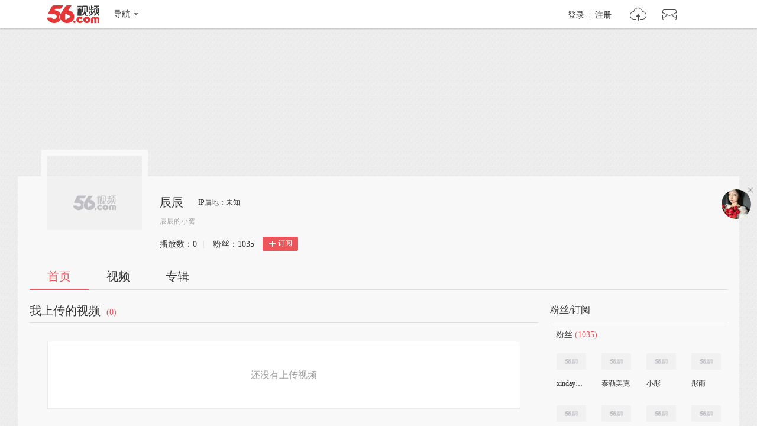

--- FILE ---
content_type: text/html;charset=UTF-8
request_url: https://i.56.com/chenchen
body_size: 3854
content:

    <!doctype html>
    <html>
    <head>
        <meta charset="UTF-8"/>
        <title>辰辰的视频空间_辰辰的视频专辑_56.com</title>
        <meta name="Keywords" content="辰辰的视频,辰辰的视频全集,辰辰视频空间，56视频空间"/>
        <meta name="Description" content="56辰辰视频空间，视频制作，视频专辑。"/>
        <script src="https://s1.56img.com/script/config/template/v2/pagehook.js"></script>
        <script src="https://s1.56img.com/script/config/ucenter/space/v1/config.js"></script>
        <link rel="search" type="application/opensearchdescription+xml" href="//so.56.com/opensearch/provider.xml" title="56视频"/>
        <script>pageHook.beforeHeadEnd();</script>
        
        <style id="custom_css">
            .h_banner {
            background-image: url(http://i.56.com/chenchen);
            }
        </style>

        <link type="text/css" rel="stylesheet" href="//i.56.com/css/index.css?v=2"/>
        <script type="text/javascript">
            var _page_ = {channel: 'space'};
            var _CONFIG = {};
            var webid = 'vzone';
            var sohu_api_token = 'd0755143b7927bffac6f6729b547e205';

            _CONFIG['is_ugc'] = '1';
            _CONFIG['user_id'] = 'q928841616';
            _CONFIG['c_user_id'] = '';
            _CONFIG['base_url'] = '//i.56.com/';
            _CONFIG['current'] = 'index';
            _CONFIG['user_type'] = '1';
            document.domain = '56.com';
        </script>
    </head>
    <body class="ugc">


<div id="wrap" class="wrap h_mini page_hook_wrap">
    <script>pageHook.afterBodyStart();</script>
    <div class="h_banner" style="height:250px;">
        <div class="h_medal"></div>
        <div class="visit_rank_box"></div>
    </div>

    <div class="i_main_wrap i_home">
        
    
    <div class="i_header">
        <div class="i_main">
            
            <div class="h_user_box">
                <div class="col_side_left clearfix">
                    <div class="user_face">
                        <img src="https://s1.56img.com/style/images/56avatar_svg.svg" lazysrc="http://uface.56img.com/photo/59/8/q928841616_b_56.com_.jpg?2">
                        
                    </div>
                    <div class="user_info">
                        <div class="user_name">
                            <span class="h1">辰辰</span>
                        </div>
                        <div class="user_detail">
                            <div class="txt_box">
                                        <span title="辰辰的小窝" class="txt">辰辰的小窝</span>
                            </div>
                            
                        </div>
                        <div class="user_total_nf">
                            <div class="fans_num">播放数：<span id="space_video_num">0</span><i>|</i></div>
                            <div class="play_num">粉丝：<span id="space_fans_nums">1035</span></div>

                            
                                
                                <div class="fsr_box">
                                    
                                        <a href="javascript:void(0);" data-statkey="vzone_fan_1" class="follow_btn">
                                            <s class="ico_jia"></s>订阅
                                        </a>
                                    
                                </div>
                            
                        </div>
                    </div>
                </div>
                <div class="col_side_right">
                    <div class="follow_me"></div>
                </div>
            </div>
            
            
            <div class="i_h_nav clearfix">
                <div class="h_nav_bar">
                    <ul class="clearfix">
                        <li>
                            <a data-statkey="vzone_table_1" href="//i.56.com/chenchen" class="current">首页</a>
                        </li>
                        <li>
                            <a data-statkey="vzone_table_2" href="//i.56.com/chenchen/videos" >视频</a>
                        </li>
                        <li>
                            <a data-statkey="vzone_table_3" href="//i.56.com/chenchen/album" >专辑</a>
                        </li>
                    </ul>
                </div>
                
                
            </div>
            
        </div>
    </div>


        <div class="container clearfix">
            <div class="col_side_left">
                
                <div id="annMod">
                    <div class="imod_title">
                        <div class="tit"><span class="tit_txt"></span></div>
                        
                    </div>
                </div>
                

                
                <div class="i_rec_video clearfix" id="recVideoMod" data-statkey="vzone_hot">
                    <div class="imod_title">
                        <div class="tit"></div>
                        
                    </div>
                </div>
                

                
                <div class="imod_box" id="uploadVideoMod" data-statkey="vzone_video">
                    <div class="imod_title">
                        <div class="tit">
                            <a href="//i.56.com/chenchen/videos"><span class="tit_txt">我上传的视频</span>
                                <span class="tit_num">(0)</span>
                            </a>
                        </div>
                    </div>
                    
                        
                            <div class="no_data_box">
                                <span>还没有上传视频</span>
                            </div>
                        
                    
                </div>
                

                
                <div id="albumListMod" data-statkey="vzone_column">
                    <div class="imod_title">
                        <div class="tit">
                            <span class="tit_txt"></span>
                            <span class="tit_num"></span>
                        </div>
                        
                    </div>
                </div>
                
            </div>

            <div class="col_side_right">
                
                    
                    
                        
                            
                                
    <div class="imod_box imod_side" id="fansMod" data-statkey="vzone_fans">
        <div class="imod_title">
            <div class="tit">粉丝/订阅</div>
            <div class="setting">
                
            </div>
        </div>

        <div class="s_tit">
            
                    <span class="tit_txt">粉丝</span>
            <span class="tit_num">(1035)</span>
        </div>
            
            <ul class="ulist_mod clearfix">
                    
                        <li data-user="wlun85_561420058">
                            <a target="_blank" href="//i.56.com/u/wlun85_561420058" class="user_face" title="xindaydayup">
                                <img src="https://s1.56img.com/style/images/56avatar_svg.svg" lazysrc="http://uface.56img.com/photo/temp/60/head_7.png" alt="xindaydayup">
                            </a>
                            <a target="_blank" href="//i.56.com/u/wlun85_561420058" class="user_name" title="xindaydayup">
                                xindaydayup
                            </a>
                        </li>
                    
                        <li data-user="wlun474_56391538">
                            <a target="_blank" href="//i.56.com/u/wlun474_56391538" class="user_face" title="泰勒美克">
                                <img src="https://s1.56img.com/style/images/56avatar_svg.svg" lazysrc="http://uface.56img.com/photo/10/52/wlun474_56391538_56.com_.jpg?247" alt="泰勒美克">
                            </a>
                            <a target="_blank" href="//i.56.com/u/wlun474_56391538" class="user_name" title="泰勒美克">
                                泰勒美克
                            </a>
                        </li>
                    
                        <li data-user="wlun402_56263132">
                            <a target="_blank" href="//i.56.com/u/wlun402_56263132" class="user_face" title="小彤">
                                <img src="https://s1.56img.com/style/images/56avatar_svg.svg" lazysrc="http://uface.56img.com/photo/2/15/wlun402_56263132_56.com_.jpg?2" alt="小彤">
                            </a>
                            <a target="_blank" href="//i.56.com/u/wlun402_56263132" class="user_name" title="小彤">
                                小彤
                            </a>
                        </li>
                    
                        <li data-user="wlun256_56259562">
                            <a target="_blank" href="//i.56.com/u/wlun256_56259562" class="user_face" title="彤雨">
                                <img src="https://s1.56img.com/style/images/56avatar_svg.svg" lazysrc="http://uface.56img.com/photo/98/26/wlun256_56259562_56.com_.jpg?2" alt="彤雨">
                            </a>
                            <a target="_blank" href="//i.56.com/u/wlun256_56259562" class="user_name" title="彤雨">
                                彤雨
                            </a>
                        </li>
                    
                        <li data-user="r493162161">
                            <a target="_blank" href="//i.56.com/u/r493162161" class="user_face" title="昆明沙画表演">
                                <img src="https://s1.56img.com/style/images/56avatar_svg.svg" lazysrc="http://uface.56img.com/photo/1/81/r493162161_56.com_.jpg?2" alt="昆明沙画表演">
                            </a>
                            <a target="_blank" href="//i.56.com/u/r493162161" class="user_name" title="昆明沙画表演">
                                昆明沙画表演
                            </a>
                        </li>
                    
                        <li data-user="qq-qnbsnnmgce">
                            <a target="_blank" href="//i.56.com/u/qq-qnbsnnmgce" class="user_face" title="/db栋栋">
                                <img src="https://s1.56img.com/style/images/56avatar_svg.svg" lazysrc="http://uface.56img.com/photo/temp/60/head_9.png" alt="/db栋栋">
                            </a>
                            <a target="_blank" href="//i.56.com/u/qq-qnbsnnmgce" class="user_name" title="/db栋栋">
                                /db栋栋
                            </a>
                        </li>
                    
                        <li data-user="tiing7777">
                            <a target="_blank" href="//i.56.com/u/tiing7777" class="user_face" title="VX777">
                                <img src="https://s1.56img.com/style/images/56avatar_svg.svg" lazysrc="http://uface.56img.com/photo/temp/60/head_1.jpg" alt="VX777">
                            </a>
                            <a target="_blank" href="//i.56.com/u/tiing7777" class="user_name" title="VX777">
                                VX777
                            </a>
                        </li>
                    
                        <li data-user="tongfangx">
                            <a target="_blank" href="//i.56.com/u/tongfangx" class="user_face" title="tongfangx">
                                <img src="https://s1.56img.com/style/images/56avatar_svg.svg" lazysrc="http://uface.56img.com/photo/74/20/tongfangx_56.com_.jpg?2" alt="tongfangx">
                            </a>
                            <a target="_blank" href="//i.56.com/u/tongfangx" class="user_name" title="tongfangx">
                                tongfangx
                            </a>
                        </li>
            </ul>

        
        <div class="s_tit">
            <span class="tit_txt">订阅</span>
            <span class="tit_num">(38)</span>
        </div>
            
            <ul class="ulist_mod clearfix">
                    
                        <li data-user="abc13682743733">
                            <a target="_blank" href="//i.56.com/u/abc13682743733" class="user_face">
                                <img src="https://s1.56img.com/style/images/56avatar_svg.svg" lazysrc="http://uface.56img.com/photo/temp/60/head_5.jpg" alt="大去路">
                            </a>
                            <a target="_blank" href="//i.56.com/u/abc13682743733" class="user_name">大去路</a>
                        </li>
                    
                        <li data-user="smok911">
                            <a target="_blank" href="//i.56.com/u/smok911" class="user_face">
                                <img src="https://s1.56img.com/style/images/56avatar_svg.svg" lazysrc="http://uface.56img.com/photo/temp/60/head_10.png" alt="◇◆ヽ春夏秋冬">
                            </a>
                            <a target="_blank" href="//i.56.com/u/smok911" class="user_name">◇◆ヽ春夏秋冬</a>
                        </li>
                    
                        <li data-user="qwertyuiop380278">
                            <a target="_blank" href="//i.56.com/u/qwertyuiop380278" class="user_face">
                                <img src="https://s1.56img.com/style/images/56avatar_svg.svg" lazysrc="http://uface.56img.com/photo/temp/60/head_4.jpg" alt="➹⌒疏楼龙宿➹">
                            </a>
                            <a target="_blank" href="//i.56.com/u/qwertyuiop380278" class="user_name">➹⌒疏楼龙宿➹</a>
                        </li>
                    
                        <li data-user="qq109407439">
                            <a target="_blank" href="//i.56.com/u/qq109407439" class="user_face">
                                <img src="https://s1.56img.com/style/images/56avatar_svg.svg" lazysrc="http://uface.56img.com/photo/temp/60/head_8.png" alt="◕๑.　乐乐">
                            </a>
                            <a target="_blank" href="//i.56.com/u/qq109407439" class="user_name">◕๑.　乐乐</a>
                        </li>
                    
                        <li data-user="q09oiuytrew">
                            <a target="_blank" href="//i.56.com/u/q09oiuytrew" class="user_face">
                                <img src="https://s1.56img.com/style/images/56avatar_svg.svg" lazysrc="http://uface.56img.com/photo/temp/60/head_8.png" alt="骋目">
                            </a>
                            <a target="_blank" href="//i.56.com/u/q09oiuytrew" class="user_name">骋目</a>
                        </li>
                    
                        <li data-user="mgg13803026932">
                            <a target="_blank" href="//i.56.com/u/mgg13803026932" class="user_face">
                                <img src="https://s1.56img.com/style/images/56avatar_svg.svg" lazysrc="http://uface.56img.com/photo/temp/60/head_5.jpg" alt="嘿涩会">
                            </a>
                            <a target="_blank" href="//i.56.com/u/mgg13803026932" class="user_name">嘿涩会</a>
                        </li>
                    
                        <li data-user="mengdefangsi">
                            <a target="_blank" href="//i.56.com/u/mengdefangsi" class="user_face">
                                <img src="https://s1.56img.com/style/images/56avatar_svg.svg" lazysrc="http://uface.56img.com/photo/temp/60/head_5.jpg" alt="梦 生">
                            </a>
                            <a target="_blank" href="//i.56.com/u/mengdefangsi" class="user_name">梦 生</a>
                        </li>
                    
                        <li data-user="lxy520xqx">
                            <a target="_blank" href="//i.56.com/u/lxy520xqx" class="user_face">
                                <img src="https://s1.56img.com/style/images/56avatar_svg.svg" lazysrc="http://uface.56img.com/photo/temp/60/head_4.jpg" alt="＊＂天妒＂">
                            </a>
                            <a target="_blank" href="//i.56.com/u/lxy520xqx" class="user_name">＊＂天妒＂</a>
                        </li>
            </ul>
    </div>
                            
                        
                    
                        
                            
                                
    <div class="imod_box imod_side" id="vistorMod" data-statkey="vzone_visitor">
        <div class="imod_title">
            <div class="tit">
                            <span class="tit_txt">最近访客</span>
            </div>
            
        </div>
            <ul class="ulist_mod clearfix">
                    
                        <li data-user="qq-108298879">
                            <a target="_blank" href="//i.56.com/u/qq-108298879" class="user_face">
                                <img src="https://s1.56img.com/style/images/56avatar_svg.svg" lazysrc="http://uface.56img.com/photo/temp/60/head_6.png" alt="tinkent">
                            </a>
                            <a target="_blank" href="//i.56.com/u/qq-108298879" class="user_name">
                                tinkent
                            </a>
                            <p>2018-04-14</p>
                        </li>
            </ul>
    </div>
                            
                        
                    
                

                
                <div class="imod_box imod_side" id="hotRecMod" data-statkey="vzone_channel_2">
                    <div class="imod_title">
                        <div class="tit"><span class="tit_txt">为您推荐</span></div>
                    </div>
                    <ul class="i_guest_list clearfix">
                    </ul>
                </div>
                

            </div>
        </div>
    </div>
</div>


    
    <script type="text/javascript">
        if (typeof _page_.cid == 'undefined') {
            _page_.cid = 4
        }
    </script>
    <script>pageHook.beforeBodyEnd();</script>
    

    
    <div class="fix_menu">
        <a href="javascript:void(0);" class="skinset_btn" data-statkey="vzone_corner" title="装扮空间"></a>
        <a href="javascript:void(0);" class="share_btn" data-statkey="vzone_share" title="分享"></a>
        <div class="web_share">
            <a href="" data-statkey="vzone_share" title="一键转帖到人人网"><s class="ico_renren_b"></s></a>
            <a href="" data-statkey="vzone_share" title="一键转帖到新浪微博"><s class="ico_sina_b"></s></a>
            <a href="" data-statkey="vzone_share" title="一键转帖到QQ空间"><s class="ico_qzone_b"></s></a>
            <a href="" data-statkey="vzone_share" title="转播到腾讯微博"><s class="ico_tqq_b"></s></a>
        </div>
        <a href="//feedback.56.com/index.php?cid=6" target="_blank" data-statkey="vzone_feedback" class="feedback_btn" title="空间反馈"></a>
        <a href="javascript:void(0);" class="go_top_btn" data-statkey="vzone_backtop" title="返回顶部"></a>
    </div>
    
    
    <div id="uPop" class="u_pop"></div>
    

    
        <script>require('/page/i/space/2.x/index');</script>
    
    <script type="text/javascript" src="//s1.56img.com/script/lib/jquery/jquery-1.7.2.min.js"></script>
    
    <script type="text/javascript">

        function reload() {
            
            var currentUrl = window.location.href;
            if (currentUrl.indexOf("rd") > 0) {
                window.location = window.location.href.replace(/rd=\d+/g, "rd=" + (new Date().getTime())%1000)
            } else {
                if (currentUrl.indexOf("?") > 0) {
                    window.location = window.location.href + "&rd=" + (new Date().getTime()%1000);
                } else {
                    window.location = window.location.href + "?rd=" + (new Date().getTime()%1000);
                }
            }
        }

        function checkShow(id) {
            var a = document.getElementById(id);
            var lock = a.getAttribute("lock");
            if (lock === "1") {
                return
            }

            a.setAttribute("lock", "1");
            var val = a.getAttribute("value");

            var img = a.getElementsByTagName("img")[0];
            img.setAttribute("src", "//i.56.com/img/loading.gif");

            switch (id) {
                case "isShowRecAlbum":
                case "isShowInto":
                    var args = {
                        "module_name": id === "isShowInto" ? "Custom_3" : "Custom_4",
                        "is_display": val === "1" ? "1" : "2"
                    };

                    require(["ajax/1.1.x/"], function (ajax) {
                        ajax.send("//i.56.com/api/saveContent.php", {
                            method: "POST",
                            data: args,
                            onsuccess: function (s) {
                                var rs = JSON.parse(s);
                                if (rs.status === "success") {
                                    
                                    reload();
                                } else {
                                    a.removeAttribute("lock");
                                    img.setAttribute("src", "//00cdc5c2e0ddc.cdn.sohucs.com/checked.png");
                                    alert(rs.msg);
                                }
                            }
                        });
                    });
                    break;
                default:
                    var baseModules = window.modData.base_modules;
                    if (id === "isShowVisitor") {
                        baseModules.visitor.d = val === "1" ? "0" : "1";
                    } else if (id === "isShowSub") {
                        baseModules.fans.d = val === "1" ? "0" : "1";
                    } else {
                        return
                    }

                    var js = JSON.stringify(baseModules);
                    var ec = encodeURIComponent(js);

                    require(["ajax/1.1.x/"], function (ajax) {
                        ajax.send("//i.56.com/index.php?action=Internal&do=SaveBaseModulesSetting", {
                            method: "POST",
                            data: {
                                base_modules: ec
                            },
                            onsuccess: function (s) {
                                var rs = JSON.parse(s);
                                if (rs.status === "success") {
                                    reload();
                                } else {
                                    a.removeAttribute("lock");
                                    img.setAttribute("src", "//00cdc5c2e0ddc.cdn.sohucs.com/checked.png");
                                    alert(rs.msg);
                                }
                            }
                        });
                    });
                    break;
            }
        }
    </script>
    </body>
    </html>


--- FILE ---
content_type: text/plain;charset=UTF-8
request_url: https://v4-passport.56.com/i/cookie/common?callback=passport4011_cb1769041858606&domain=56.com&_=1769041858623
body_size: -300
content:
passport4011_cb1769041858606({"body":"","message":"Success","status":200})

--- FILE ---
content_type: application/javascript;charset=UTF-8
request_url: https://i.56.com/lapi/internal?action=GetModulesSetting&uid=q928841616&callback=jsonp_callback58058_3&_=1769041855643
body_size: 350
content:
jsonp_callback58058_3({"base_modules":{"fans":{"id":0,"t":"粉丝","d":"1","cl":2,"p":6},"visitor":{"id":0,"t":"最近访客","d":"1","cl":2,"p":1}},"custom_modules":{"Custom_1":{"id":2866787,"user_id":"q928841616","module_name":"Custom_1","title":"推荐视频","col_position":1,"col_index":3,"is_display":1,"data_id":0,"anywhere":"","create_at":"2013-06-27 13:59:06"},"Custom_2":{"id":2866786,"user_id":"q928841616","module_name":"Custom_2","title":"视频头条","col_position":10,"col_index":1,"is_display":2,"data_id":0,"anywhere":"1","create_at":"2013-06-27 13:59:06"},"Custom_3":{"id":556,"user_id":"q928841616","module_name":"Custom_3","title":"大字报","col_position":1,"col_index":2,"is_display":1,"data_id":388,"anywhere":"1","create_at":"2012-05-08 13:49:38"},"Custom_4":{"id":2866788,"user_id":"q928841616","module_name":"Custom_4","title":"专辑推荐","col_position":1,"col_index":5,"is_display":1,"data_id":0,"anywhere":"","create_at":"2013-06-27 13:59:06"},"Custom_5":{"id":0,"user_id":"","module_name":"Custom_5","title":"我推荐的频道","col_position":1,"col_index":7,"is_display":1,"data_id":0,"anywhere":"1","create_at":"0001-01-01 08:05:43"}}})

--- FILE ---
content_type: application/javascript;charset=UTF-8
request_url: https://sp.qf.56.com/v56/indexGirlfriend.do?ts=1769041855403&callback=jsonp_callback_spqf56comindexGirlfriend
body_size: 102
content:
jsonp_callback_spqf56comindexGirlfriend({"status":200,"updateTime":"2026-01-22 08:30:57","message":{"anchor":{"pic":"https://00cdc5c2e0ddc.cdn.sohucs.com/c_fit,w_200,h_200/cs202409/1726945094598/corp.png","url":"https://qf.56.com/7531537?union=56_girlfriend"}}})